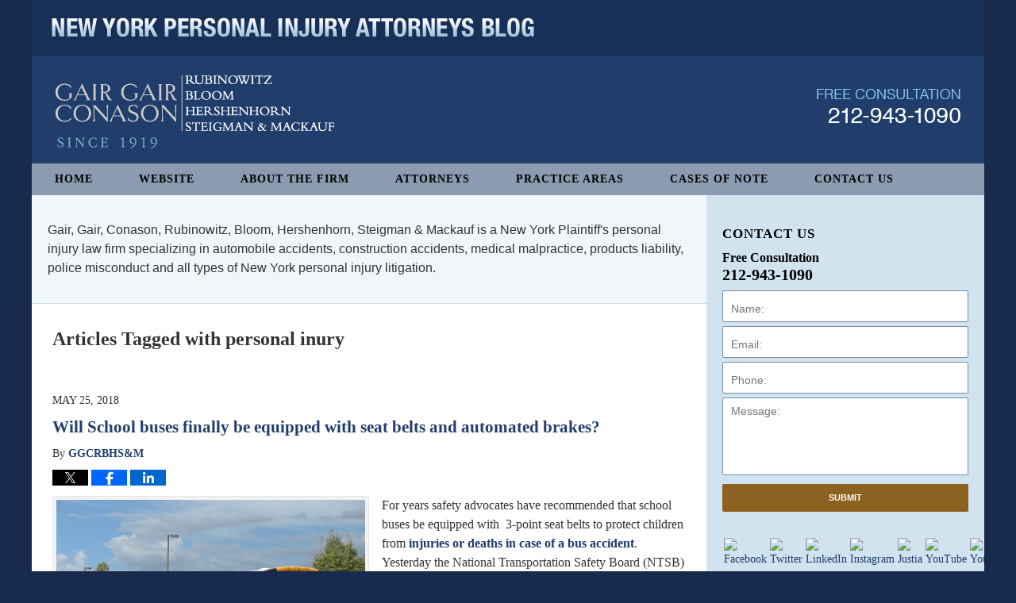

--- FILE ---
content_type: text/html; charset=UTF-8
request_url: https://www.newyorkpersonalinjuryattorneysblog.com/tag/personal-inury/
body_size: 15209
content:
<!DOCTYPE html>
<html class="no-js displaymode-full" itemscope itemtype="http://schema.org/Blog" lang="en-US">
	<head prefix="og: http://ogp.me/ns#" >
		<meta http-equiv="Content-Type" content="text/html; charset=utf-8" />
		<title>personal inury Tag Archives &#8212; New York Personal Injury Attorneys Blog</title>
		<meta name="viewport" content="width=device-width, initial-scale=1.0" />

		<link rel="stylesheet" type="text/css" media="all" href="https://www.newyorkpersonalinjuryattorneysblog.com/jresources/v/20251016041301/css/main.css" />


		<script type="text/javascript">
			document.documentElement.className = document.documentElement.className.replace(/\bno-js\b/,"js");
		</script>

		<meta name="referrer" content="origin" />
		<meta name="referrer" content="unsafe-url" />

		<meta name='robots' content='index, follow, max-image-preview:large, max-snippet:-1, max-video-preview:-1' />
	<style>img:is([sizes="auto" i], [sizes^="auto," i]) { contain-intrinsic-size: 3000px 1500px }</style>
	
	<!-- This site is optimized with the Yoast SEO plugin v25.7 - https://yoast.com/wordpress/plugins/seo/ -->
	<meta name="description" content="New York Personal Injury Attorneys Blog &#8212; personal inury Tag &#8212; New York Personal Injury Attorneys Blog" />
	<link rel="canonical" href="https://www.newyorkpersonalinjuryattorneysblog.com/tag/personal-inury/" />
	<meta name="twitter:card" content="summary_large_image" />
	<meta name="twitter:title" content="personal inury Tag Archives &#8212; New York Personal Injury Attorneys Blog" />
	<meta name="twitter:description" content="New York Personal Injury Attorneys Blog &#8212; personal inury Tag &#8212; New York Personal Injury Attorneys Blog" />
	<meta name="twitter:site" content="@InjuryAttysNY" />
	<!-- / Yoast SEO plugin. -->


<link rel='dns-prefetch' href='//stats.wp.com' />
<link rel='dns-prefetch' href='//v0.wordpress.com' />
<link rel="alternate" type="application/rss+xml" title="New York Personal Injury Attorneys Blog &raquo; Feed" href="https://www.newyorkpersonalinjuryattorneysblog.com/feed/" />
<link rel="alternate" type="application/rss+xml" title="New York Personal Injury Attorneys Blog &raquo; Comments Feed" href="https://www.newyorkpersonalinjuryattorneysblog.com/comments/feed/" />
<link rel="alternate" type="application/rss+xml" title="New York Personal Injury Attorneys Blog &raquo; personal inury Tag Feed" href="https://www.newyorkpersonalinjuryattorneysblog.com/tag/personal-inury/feed/" />
<script type="text/javascript">
/* <![CDATA[ */
window._wpemojiSettings = {"baseUrl":"https:\/\/s.w.org\/images\/core\/emoji\/16.0.1\/72x72\/","ext":".png","svgUrl":"https:\/\/s.w.org\/images\/core\/emoji\/16.0.1\/svg\/","svgExt":".svg","source":{"concatemoji":"https:\/\/www.newyorkpersonalinjuryattorneysblog.com\/wp-includes\/js\/wp-emoji-release.min.js?ver=7f08c3448240c80842b50f945023b5cf"}};
/*! This file is auto-generated */
!function(s,n){var o,i,e;function c(e){try{var t={supportTests:e,timestamp:(new Date).valueOf()};sessionStorage.setItem(o,JSON.stringify(t))}catch(e){}}function p(e,t,n){e.clearRect(0,0,e.canvas.width,e.canvas.height),e.fillText(t,0,0);var t=new Uint32Array(e.getImageData(0,0,e.canvas.width,e.canvas.height).data),a=(e.clearRect(0,0,e.canvas.width,e.canvas.height),e.fillText(n,0,0),new Uint32Array(e.getImageData(0,0,e.canvas.width,e.canvas.height).data));return t.every(function(e,t){return e===a[t]})}function u(e,t){e.clearRect(0,0,e.canvas.width,e.canvas.height),e.fillText(t,0,0);for(var n=e.getImageData(16,16,1,1),a=0;a<n.data.length;a++)if(0!==n.data[a])return!1;return!0}function f(e,t,n,a){switch(t){case"flag":return n(e,"\ud83c\udff3\ufe0f\u200d\u26a7\ufe0f","\ud83c\udff3\ufe0f\u200b\u26a7\ufe0f")?!1:!n(e,"\ud83c\udde8\ud83c\uddf6","\ud83c\udde8\u200b\ud83c\uddf6")&&!n(e,"\ud83c\udff4\udb40\udc67\udb40\udc62\udb40\udc65\udb40\udc6e\udb40\udc67\udb40\udc7f","\ud83c\udff4\u200b\udb40\udc67\u200b\udb40\udc62\u200b\udb40\udc65\u200b\udb40\udc6e\u200b\udb40\udc67\u200b\udb40\udc7f");case"emoji":return!a(e,"\ud83e\udedf")}return!1}function g(e,t,n,a){var r="undefined"!=typeof WorkerGlobalScope&&self instanceof WorkerGlobalScope?new OffscreenCanvas(300,150):s.createElement("canvas"),o=r.getContext("2d",{willReadFrequently:!0}),i=(o.textBaseline="top",o.font="600 32px Arial",{});return e.forEach(function(e){i[e]=t(o,e,n,a)}),i}function t(e){var t=s.createElement("script");t.src=e,t.defer=!0,s.head.appendChild(t)}"undefined"!=typeof Promise&&(o="wpEmojiSettingsSupports",i=["flag","emoji"],n.supports={everything:!0,everythingExceptFlag:!0},e=new Promise(function(e){s.addEventListener("DOMContentLoaded",e,{once:!0})}),new Promise(function(t){var n=function(){try{var e=JSON.parse(sessionStorage.getItem(o));if("object"==typeof e&&"number"==typeof e.timestamp&&(new Date).valueOf()<e.timestamp+604800&&"object"==typeof e.supportTests)return e.supportTests}catch(e){}return null}();if(!n){if("undefined"!=typeof Worker&&"undefined"!=typeof OffscreenCanvas&&"undefined"!=typeof URL&&URL.createObjectURL&&"undefined"!=typeof Blob)try{var e="postMessage("+g.toString()+"("+[JSON.stringify(i),f.toString(),p.toString(),u.toString()].join(",")+"));",a=new Blob([e],{type:"text/javascript"}),r=new Worker(URL.createObjectURL(a),{name:"wpTestEmojiSupports"});return void(r.onmessage=function(e){c(n=e.data),r.terminate(),t(n)})}catch(e){}c(n=g(i,f,p,u))}t(n)}).then(function(e){for(var t in e)n.supports[t]=e[t],n.supports.everything=n.supports.everything&&n.supports[t],"flag"!==t&&(n.supports.everythingExceptFlag=n.supports.everythingExceptFlag&&n.supports[t]);n.supports.everythingExceptFlag=n.supports.everythingExceptFlag&&!n.supports.flag,n.DOMReady=!1,n.readyCallback=function(){n.DOMReady=!0}}).then(function(){return e}).then(function(){var e;n.supports.everything||(n.readyCallback(),(e=n.source||{}).concatemoji?t(e.concatemoji):e.wpemoji&&e.twemoji&&(t(e.twemoji),t(e.wpemoji)))}))}((window,document),window._wpemojiSettings);
/* ]]> */
</script>
		
	<style id='wp-emoji-styles-inline-css' type='text/css'>

	img.wp-smiley, img.emoji {
		display: inline !important;
		border: none !important;
		box-shadow: none !important;
		height: 1em !important;
		width: 1em !important;
		margin: 0 0.07em !important;
		vertical-align: -0.1em !important;
		background: none !important;
		padding: 0 !important;
	}
</style>
<link rel='stylesheet' id='wp-block-library-css' href='https://www.newyorkpersonalinjuryattorneysblog.com/wp-includes/css/dist/block-library/style.min.css?ver=7f08c3448240c80842b50f945023b5cf' type='text/css' media='all' />
<style id='classic-theme-styles-inline-css' type='text/css'>
/*! This file is auto-generated */
.wp-block-button__link{color:#fff;background-color:#32373c;border-radius:9999px;box-shadow:none;text-decoration:none;padding:calc(.667em + 2px) calc(1.333em + 2px);font-size:1.125em}.wp-block-file__button{background:#32373c;color:#fff;text-decoration:none}
</style>
<style id='global-styles-inline-css' type='text/css'>
:root{--wp--preset--aspect-ratio--square: 1;--wp--preset--aspect-ratio--4-3: 4/3;--wp--preset--aspect-ratio--3-4: 3/4;--wp--preset--aspect-ratio--3-2: 3/2;--wp--preset--aspect-ratio--2-3: 2/3;--wp--preset--aspect-ratio--16-9: 16/9;--wp--preset--aspect-ratio--9-16: 9/16;--wp--preset--color--black: #000000;--wp--preset--color--cyan-bluish-gray: #abb8c3;--wp--preset--color--white: #ffffff;--wp--preset--color--pale-pink: #f78da7;--wp--preset--color--vivid-red: #cf2e2e;--wp--preset--color--luminous-vivid-orange: #ff6900;--wp--preset--color--luminous-vivid-amber: #fcb900;--wp--preset--color--light-green-cyan: #7bdcb5;--wp--preset--color--vivid-green-cyan: #00d084;--wp--preset--color--pale-cyan-blue: #8ed1fc;--wp--preset--color--vivid-cyan-blue: #0693e3;--wp--preset--color--vivid-purple: #9b51e0;--wp--preset--gradient--vivid-cyan-blue-to-vivid-purple: linear-gradient(135deg,rgba(6,147,227,1) 0%,rgb(155,81,224) 100%);--wp--preset--gradient--light-green-cyan-to-vivid-green-cyan: linear-gradient(135deg,rgb(122,220,180) 0%,rgb(0,208,130) 100%);--wp--preset--gradient--luminous-vivid-amber-to-luminous-vivid-orange: linear-gradient(135deg,rgba(252,185,0,1) 0%,rgba(255,105,0,1) 100%);--wp--preset--gradient--luminous-vivid-orange-to-vivid-red: linear-gradient(135deg,rgba(255,105,0,1) 0%,rgb(207,46,46) 100%);--wp--preset--gradient--very-light-gray-to-cyan-bluish-gray: linear-gradient(135deg,rgb(238,238,238) 0%,rgb(169,184,195) 100%);--wp--preset--gradient--cool-to-warm-spectrum: linear-gradient(135deg,rgb(74,234,220) 0%,rgb(151,120,209) 20%,rgb(207,42,186) 40%,rgb(238,44,130) 60%,rgb(251,105,98) 80%,rgb(254,248,76) 100%);--wp--preset--gradient--blush-light-purple: linear-gradient(135deg,rgb(255,206,236) 0%,rgb(152,150,240) 100%);--wp--preset--gradient--blush-bordeaux: linear-gradient(135deg,rgb(254,205,165) 0%,rgb(254,45,45) 50%,rgb(107,0,62) 100%);--wp--preset--gradient--luminous-dusk: linear-gradient(135deg,rgb(255,203,112) 0%,rgb(199,81,192) 50%,rgb(65,88,208) 100%);--wp--preset--gradient--pale-ocean: linear-gradient(135deg,rgb(255,245,203) 0%,rgb(182,227,212) 50%,rgb(51,167,181) 100%);--wp--preset--gradient--electric-grass: linear-gradient(135deg,rgb(202,248,128) 0%,rgb(113,206,126) 100%);--wp--preset--gradient--midnight: linear-gradient(135deg,rgb(2,3,129) 0%,rgb(40,116,252) 100%);--wp--preset--font-size--small: 13px;--wp--preset--font-size--medium: 20px;--wp--preset--font-size--large: 36px;--wp--preset--font-size--x-large: 42px;--wp--preset--spacing--20: 0.44rem;--wp--preset--spacing--30: 0.67rem;--wp--preset--spacing--40: 1rem;--wp--preset--spacing--50: 1.5rem;--wp--preset--spacing--60: 2.25rem;--wp--preset--spacing--70: 3.38rem;--wp--preset--spacing--80: 5.06rem;--wp--preset--shadow--natural: 6px 6px 9px rgba(0, 0, 0, 0.2);--wp--preset--shadow--deep: 12px 12px 50px rgba(0, 0, 0, 0.4);--wp--preset--shadow--sharp: 6px 6px 0px rgba(0, 0, 0, 0.2);--wp--preset--shadow--outlined: 6px 6px 0px -3px rgba(255, 255, 255, 1), 6px 6px rgba(0, 0, 0, 1);--wp--preset--shadow--crisp: 6px 6px 0px rgba(0, 0, 0, 1);}:where(.is-layout-flex){gap: 0.5em;}:where(.is-layout-grid){gap: 0.5em;}body .is-layout-flex{display: flex;}.is-layout-flex{flex-wrap: wrap;align-items: center;}.is-layout-flex > :is(*, div){margin: 0;}body .is-layout-grid{display: grid;}.is-layout-grid > :is(*, div){margin: 0;}:where(.wp-block-columns.is-layout-flex){gap: 2em;}:where(.wp-block-columns.is-layout-grid){gap: 2em;}:where(.wp-block-post-template.is-layout-flex){gap: 1.25em;}:where(.wp-block-post-template.is-layout-grid){gap: 1.25em;}.has-black-color{color: var(--wp--preset--color--black) !important;}.has-cyan-bluish-gray-color{color: var(--wp--preset--color--cyan-bluish-gray) !important;}.has-white-color{color: var(--wp--preset--color--white) !important;}.has-pale-pink-color{color: var(--wp--preset--color--pale-pink) !important;}.has-vivid-red-color{color: var(--wp--preset--color--vivid-red) !important;}.has-luminous-vivid-orange-color{color: var(--wp--preset--color--luminous-vivid-orange) !important;}.has-luminous-vivid-amber-color{color: var(--wp--preset--color--luminous-vivid-amber) !important;}.has-light-green-cyan-color{color: var(--wp--preset--color--light-green-cyan) !important;}.has-vivid-green-cyan-color{color: var(--wp--preset--color--vivid-green-cyan) !important;}.has-pale-cyan-blue-color{color: var(--wp--preset--color--pale-cyan-blue) !important;}.has-vivid-cyan-blue-color{color: var(--wp--preset--color--vivid-cyan-blue) !important;}.has-vivid-purple-color{color: var(--wp--preset--color--vivid-purple) !important;}.has-black-background-color{background-color: var(--wp--preset--color--black) !important;}.has-cyan-bluish-gray-background-color{background-color: var(--wp--preset--color--cyan-bluish-gray) !important;}.has-white-background-color{background-color: var(--wp--preset--color--white) !important;}.has-pale-pink-background-color{background-color: var(--wp--preset--color--pale-pink) !important;}.has-vivid-red-background-color{background-color: var(--wp--preset--color--vivid-red) !important;}.has-luminous-vivid-orange-background-color{background-color: var(--wp--preset--color--luminous-vivid-orange) !important;}.has-luminous-vivid-amber-background-color{background-color: var(--wp--preset--color--luminous-vivid-amber) !important;}.has-light-green-cyan-background-color{background-color: var(--wp--preset--color--light-green-cyan) !important;}.has-vivid-green-cyan-background-color{background-color: var(--wp--preset--color--vivid-green-cyan) !important;}.has-pale-cyan-blue-background-color{background-color: var(--wp--preset--color--pale-cyan-blue) !important;}.has-vivid-cyan-blue-background-color{background-color: var(--wp--preset--color--vivid-cyan-blue) !important;}.has-vivid-purple-background-color{background-color: var(--wp--preset--color--vivid-purple) !important;}.has-black-border-color{border-color: var(--wp--preset--color--black) !important;}.has-cyan-bluish-gray-border-color{border-color: var(--wp--preset--color--cyan-bluish-gray) !important;}.has-white-border-color{border-color: var(--wp--preset--color--white) !important;}.has-pale-pink-border-color{border-color: var(--wp--preset--color--pale-pink) !important;}.has-vivid-red-border-color{border-color: var(--wp--preset--color--vivid-red) !important;}.has-luminous-vivid-orange-border-color{border-color: var(--wp--preset--color--luminous-vivid-orange) !important;}.has-luminous-vivid-amber-border-color{border-color: var(--wp--preset--color--luminous-vivid-amber) !important;}.has-light-green-cyan-border-color{border-color: var(--wp--preset--color--light-green-cyan) !important;}.has-vivid-green-cyan-border-color{border-color: var(--wp--preset--color--vivid-green-cyan) !important;}.has-pale-cyan-blue-border-color{border-color: var(--wp--preset--color--pale-cyan-blue) !important;}.has-vivid-cyan-blue-border-color{border-color: var(--wp--preset--color--vivid-cyan-blue) !important;}.has-vivid-purple-border-color{border-color: var(--wp--preset--color--vivid-purple) !important;}.has-vivid-cyan-blue-to-vivid-purple-gradient-background{background: var(--wp--preset--gradient--vivid-cyan-blue-to-vivid-purple) !important;}.has-light-green-cyan-to-vivid-green-cyan-gradient-background{background: var(--wp--preset--gradient--light-green-cyan-to-vivid-green-cyan) !important;}.has-luminous-vivid-amber-to-luminous-vivid-orange-gradient-background{background: var(--wp--preset--gradient--luminous-vivid-amber-to-luminous-vivid-orange) !important;}.has-luminous-vivid-orange-to-vivid-red-gradient-background{background: var(--wp--preset--gradient--luminous-vivid-orange-to-vivid-red) !important;}.has-very-light-gray-to-cyan-bluish-gray-gradient-background{background: var(--wp--preset--gradient--very-light-gray-to-cyan-bluish-gray) !important;}.has-cool-to-warm-spectrum-gradient-background{background: var(--wp--preset--gradient--cool-to-warm-spectrum) !important;}.has-blush-light-purple-gradient-background{background: var(--wp--preset--gradient--blush-light-purple) !important;}.has-blush-bordeaux-gradient-background{background: var(--wp--preset--gradient--blush-bordeaux) !important;}.has-luminous-dusk-gradient-background{background: var(--wp--preset--gradient--luminous-dusk) !important;}.has-pale-ocean-gradient-background{background: var(--wp--preset--gradient--pale-ocean) !important;}.has-electric-grass-gradient-background{background: var(--wp--preset--gradient--electric-grass) !important;}.has-midnight-gradient-background{background: var(--wp--preset--gradient--midnight) !important;}.has-small-font-size{font-size: var(--wp--preset--font-size--small) !important;}.has-medium-font-size{font-size: var(--wp--preset--font-size--medium) !important;}.has-large-font-size{font-size: var(--wp--preset--font-size--large) !important;}.has-x-large-font-size{font-size: var(--wp--preset--font-size--x-large) !important;}
:where(.wp-block-post-template.is-layout-flex){gap: 1.25em;}:where(.wp-block-post-template.is-layout-grid){gap: 1.25em;}
:where(.wp-block-columns.is-layout-flex){gap: 2em;}:where(.wp-block-columns.is-layout-grid){gap: 2em;}
:root :where(.wp-block-pullquote){font-size: 1.5em;line-height: 1.6;}
</style>
<link rel='stylesheet' id='wp-paginate-css' href='https://www.newyorkpersonalinjuryattorneysblog.com/wp-content/plugins/wp-paginate/css/wp-paginate.css?ver=2.2.4' type='text/css' media='screen' />
<script type="text/javascript" src="https://www.newyorkpersonalinjuryattorneysblog.com/wp-includes/js/jquery/jquery.min.js?ver=3.7.1" id="jquery-core-js"></script>
<script type="text/javascript" src="https://www.newyorkpersonalinjuryattorneysblog.com/wp-includes/js/jquery/jquery-migrate.min.js?ver=3.4.1" id="jquery-migrate-js"></script>
<link rel="https://api.w.org/" href="https://www.newyorkpersonalinjuryattorneysblog.com/wp-json/" /><link rel="alternate" title="JSON" type="application/json" href="https://www.newyorkpersonalinjuryattorneysblog.com/wp-json/wp/v2/tags/447" /><link rel="EditURI" type="application/rsd+xml" title="RSD" href="https://www.newyorkpersonalinjuryattorneysblog.com/xmlrpc.php?rsd" />

	<style>img#wpstats{display:none}</style>
		<link rel="amphtml" href="https://www.newyorkpersonalinjuryattorneysblog.com/amp/tag/personal-inury/" />
		<!-- Willow Authorship Tags -->
<link href="https://www.gairgair.com/" rel="publisher" />

<!-- End Willow Authorship Tags -->		<!-- Willow Opengraph and Twitter Cards -->
<meta property="og:url" content="https://www.newyorkpersonalinjuryattorneysblog.com/tag/personal-inury/" />
<meta property="og:title" content="personal inury" />
<meta property="og:description" content="Posts tagged with &quot;personal inury&quot;" />
<meta property="og:type" content="blog" />
<meta property="og:image" content="https://www.newyorkpersonalinjuryattorneysblog.com/files/2019/02/social-image-logo-og.png" />
<meta property="og:image:width" content="1200" />
<meta property="og:image:height" content="1200" />
<meta property="og:image:url" content="https://www.newyorkpersonalinjuryattorneysblog.com/files/2019/02/social-image-logo-og.png" />
<meta property="og:image:secure_url" content="https://www.newyorkpersonalinjuryattorneysblog.com/files/2019/02/social-image-logo-og.png" />
<meta property="og:site_name" content="New York Personal Injury Attorneys Blog" />

<!-- End Willow Opengraph and Twitter Cards -->

				<link rel="shortcut icon" type="image/x-icon" href="https://www.newyorkpersonalinjuryattorneysblog.com/jresources/v/20251016041301/icons/favicon.ico"  />
<!-- Google Analytics Metadata -->
<script> window.jmetadata = window.jmetadata || { site: { id: '612', installation: 'lawblogger', name: 'newyorkpersonalinjuryattorneysblog-com',  willow: '1', domain: 'newyorkpersonalinjuryattorneysblog.com', key: 'Li0tLSAuLi0gLi4uIC0gLi4gLi1uZXd5b3JrcGVyc29uYWxpbmp1cnlhdHRvcm5leXNibG9nLmNvbQ==' }, analytics: { ga4: [ { measurementId: 'G-2Y696ZYEVD' } ] } } </script>
<!-- End of Google Analytics Metadata -->

<!-- Google Tag Manager -->
<script>(function(w,d,s,l,i){w[l]=w[l]||[];w[l].push({'gtm.start': new Date().getTime(),event:'gtm.js'});var f=d.getElementsByTagName(s)[0], j=d.createElement(s),dl=l!='dataLayer'?'&l='+l:'';j.async=true;j.src= 'https://www.googletagmanager.com/gtm.js?id='+i+dl;f.parentNode.insertBefore(j,f); })(window,document,'script','dataLayer','GTM-PHFNLNH');</script>
<!-- End Google Tag Manager -->


	<script async defer src="https://justatic.com/e/widgets/js/justia.js"></script>

	</head>
	<body class="willow willow-responsive archive tag tag-personal-inury tag-447 wp-theme-Willow-Responsive">
	<div id="top-numbers-v2" class="tnv2-sticky"> <ul> <li>Free Consultation: <strong>212-943-1090</strong> <a class="tnv2-button" rel="nofollow" href="tel:212-943-1090" data-gtm-location="Sticky Header" data-gtm-value="212-943-1090" data-gtm-action="Contact" data-gtm-category="Phones" data-gtm-device="Mobile" data-gtm-event="phone_contact" data-gtm-label="Call" data-gtm-target="Button" data-gtm-type="click">Tap Here To Call Us</a> </li> </ul> </div>

<div id="fb-root"></div>

		<div class="container">
			<div class="cwrap">

			<!-- HEADER -->
			<header id="header" role="banner">
							<div class="above_header_widgets_all"><div id="text-5" class="widget above-header-widgets above-header-widgets-allpage widget_text"><strong class="widget-title above-header-widgets-title above-header-widgets-allpage-title"> </strong><div class="content widget-content above-header-widgets-content above-header-widgets-allpage-content">			<div class="textwidget"><div class="imgwrap">
<div id="img3">
<div class="blogname-wrapper">
<a href="/" class="main-blogname">
<strong class="inner-blogname">New York Personal Injury Attorneys Blog</strong>
</a>
</div>
</div>
</div></div>
		</div></div></div>
							<div id="head" class="header-tag-group">

					<div id="logo">
						<a href="https://www.newyorkpersonalinjuryattorneysblog.com/">							<img src="https://www.newyorkpersonalinjuryattorneysblog.com/jresources/v/20251016041301/images/logo.png" id="mainlogo" alt="Gair, Gair, Conason, Rubinowitz, Bloom, Hershenhorn, Steigman & Mackauf" />
							New York Personal Injury Attorneys Blog</a>
					</div>
										<div id="tagline"><a  href="https://www.gairgair.com/" class="tagline-link tagline-text">Published By Gair, Gair, Conason, Rubinowitz, Bloom, Hershenhorn, Steigman & Mackauf</a></div>
									</div><!--/#head-->
				<nav id="main-nav" role="navigation">
					<span class="visuallyhidden">Navigation</span>
					<div id="topnav" class="topnav nav-custom"><ul id="tnav-toplevel" class="menu"><li id="menu-item-8" class="priority_1 menu-item menu-item-type-custom menu-item-object-custom menu-item-home menu-item-8"><a href="https://www.newyorkpersonalinjuryattorneysblog.com/">Home</a></li>
<li id="menu-item-9" class="priority_2 menu-item menu-item-type-custom menu-item-object-custom menu-item-9"><a href="https://www.gairgair.com/">Website</a></li>
<li id="menu-item-21" class="priority_5 menu-item menu-item-type-custom menu-item-object-custom menu-item-21"><a href="https://www.gairgair.com/about-the-firm.html">About The Firm</a></li>
<li id="menu-item-22" class="priority_4 menu-item menu-item-type-custom menu-item-object-custom menu-item-22"><a href="https://www.gairgair.com/attorneys.html">Attorneys</a></li>
<li id="menu-item-10" class="priority_3 menu-item menu-item-type-custom menu-item-object-custom menu-item-10"><a href="https://www.gairgair.com/lawyer-attorney-1342609.html">Practice Areas</a></li>
<li id="menu-item-3161" class="priority_3 menu-item menu-item-type-custom menu-item-object-custom menu-item-3161"><a href="https://www.gairgair.com/cases-of-note.html">Cases of Note</a></li>
<li id="menu-item-11" class="priority_1 menu-item menu-item-type-custom menu-item-object-custom menu-item-11"><a href="https://www.gairgair.com/lawyer-attorney-1342615.html">Contact Us</a></li>
</ul></div>				</nav>
							</header>

			            

            <!-- MAIN -->
            <div id="main">
	                            <div class="mwrap">
                	
                	
	                <section class="content">
	                	<div id="custom-top-content-container"><div class="widget" id="preface"><div class="content widget-content">Gair, Gair, Conason, Rubinowitz, Bloom, Hershenhorn, Steigman &amp; Mackauf is a New York Plaintiff's personal injury law firm specializing in automobile accidents, construction accidents, medical malpractice, products liability, police misconduct and all types of New York personal injury litigation.</div></div></div>	                	<div class="bodytext">
		                	
		<section class="archive_page_heading tag_page_heading">
			<header>
				<h1 class="archive-title">
					<span class="tag-heading-label">Articles Tagged with</span> <span class="tag_name">personal inury</span>				</h1>

							</header>
		</section>

		

<article id="post-12513" class="entry post-12513 post type-post status-publish format-standard hentry category-bus-accidents category-personal-injury category-wrongful-death tag-bus-accident tag-personal-inury tag-wrongful-death" itemprop="blogPost" itemtype="http://schema.org/BlogPosting" itemscope>
	<link itemprop="mainEntityOfPage" href="https://www.newyorkpersonalinjuryattorneysblog.com/will-school-buses-finally-be-equipped-with-seat-belts-and-automated-brakes/" />
	<div class="inner-wrapper">
		<header>

			
			
						<div id="default-featured-image-12513-post-id-12513" itemprop="image" itemtype="http://schema.org/ImageObject" itemscope>
	<link itemprop="url" href="https://www.newyorkpersonalinjuryattorneysblog.com/files/2019/02/social-image-logo-og.png" />
	<meta itemprop="width" content="1200" />
	<meta itemprop="height" content="1200" />
	<meta itemprop="representativeOfPage" content="http://schema.org/False" />
</div>
			<div class="published-date"><span class="published-date-label">Published on:</span> <time datetime="2018-05-25T11:23:05-04:00" class="post-date published" itemprop="datePublished" pubdate>May 25, 2018</time></div>
			
			
            <h2 class="entry-title" itemprop="name">                <a href="https://www.newyorkpersonalinjuryattorneysblog.com/will-school-buses-finally-be-equipped-with-seat-belts-and-automated-brakes/" itemprop="url" title="Permalink to Will School buses finally be equipped with seat belts and automated brakes?" rel="bookmark">Will School buses finally be equipped with seat belts and automated brakes?</a>
            </h2>
                <meta itemprop="headline" content="Will School buses finally be equipped with seat belts and automated brakes?" />
			
			
			<div class="author vcard">By <span itemprop="author" itemtype="http://schema.org/Organization" itemscope><a href="https://www.gairgair.com/" class="url fn author-gairgair-1 author-1991 post-author-link" rel="author" target="_self" itemprop="url"><span itemprop="name">GGCRBHS&amp;M</span></a><meta itemprop="sameAs" content="https://twitter.com/InjuryAttysNY" /><meta itemprop="sameAs" content="https://www.facebook.com/New.York.Injury.Lawyer" /><meta itemprop="sameAs" content="http://lawyers.justia.com/firm/gair-gair-conason-steigman-mackauf-bloom-rubinowitz-19156" /></span></div>
			
			<div class="sharelinks sharelinks-12513 sharelinks-horizontal" id="sharelinks-12513">
	<a href="https://twitter.com/intent/tweet?url=https%3A%2F%2Fwp.me%2Fp67u4n-3fP&amp;text=Will+School+buses+finally+be+equipped+with+seat+belts+and+automated+brakes%3F&amp;related=InjuryAttysNY%3APost+Author" target="_blank"  onclick="javascript:window.open(this.href, '', 'menubar=no,toolbar=no,resizable=yes,scrollbars=yes,height=600,width=600');return false;"><img src="https://www.newyorkpersonalinjuryattorneysblog.com/wp-content/themes/Willow-Responsive/images/share/twitter.gif" alt="Tweet this Post" /></a>
	<a href="https://www.facebook.com/sharer/sharer.php?u=https%3A%2F%2Fwww.newyorkpersonalinjuryattorneysblog.com%2Fwill-school-buses-finally-be-equipped-with-seat-belts-and-automated-brakes%2F" target="_blank"  onclick="javascript:window.open(this.href, '', 'menubar=no,toolbar=no,resizable=yes,scrollbars=yes,height=600,width=600');return false;"><img src="https://www.newyorkpersonalinjuryattorneysblog.com/wp-content/themes/Willow-Responsive/images/share/fb.gif" alt="Share on Facebook" /></a>
	<a href="http://www.linkedin.com/shareArticle?mini=true&amp;url=https%3A%2F%2Fwww.newyorkpersonalinjuryattorneysblog.com%2Fwill-school-buses-finally-be-equipped-with-seat-belts-and-automated-brakes%2F&amp;title=Will+School+buses+finally+be+equipped+with+seat+belts+and+automated+brakes%3F&amp;source=New+York+Personal+Injury+Attorneys+Blog" target="_blank"  onclick="javascript:window.open(this.href, '', 'menubar=no,toolbar=no,resizable=yes,scrollbars=yes,height=600,width=600');return false;"><img src="https://www.newyorkpersonalinjuryattorneysblog.com/wp-content/themes/Willow-Responsive/images/share/linkedin.gif" alt="Share on LinkedIn" /></a>
</div>					</header>
		<div class="content" itemprop="articleBody">
									<div class="entry-content">
								<p><a href="https://www.newyorkpersonalinjuryattorneysblog.com/files/2018/05/School-bus.jpg"><img fetchpriority="high" decoding="async" class="wp-image-12515 alignleft" src="https://www.newyorkpersonalinjuryattorneysblog.com/files/2018/05/School-bus.jpg" alt="School bus" width="672" height="504" srcset="https://www.newyorkpersonalinjuryattorneysblog.com/files/2018/05/School-bus.jpg 2816w, https://www.newyorkpersonalinjuryattorneysblog.com/files/2018/05/School-bus-300x225.jpg 300w, https://www.newyorkpersonalinjuryattorneysblog.com/files/2018/05/School-bus-768x576.jpg 768w, https://www.newyorkpersonalinjuryattorneysblog.com/files/2018/05/School-bus-1024x768.jpg 1024w, https://www.newyorkpersonalinjuryattorneysblog.com/files/2018/05/School-bus-1000x750.jpg 1000w, https://www.newyorkpersonalinjuryattorneysblog.com/files/2018/05/School-bus-160x120.jpg 160w" sizes="(max-width: 672px) 100vw, 672px" /></a>For years safety advocates have recommended that school buses be equipped with  3-point seat belts to protect children from <a href="https://www.gairgair.com/new-york-bus-accident-lawyer.html">injuries or deaths in case of a bus accident</a>. Yesterday the National Transportation Safety Board (NTSB) joined in by recommending for the first time that all US School buses be equipped with lap and shoulder belts.</p>
<p>Based on previous studies, The NTSB also recommended  that the National Highway Traffic Safety Administration mandate automatic emergency braking systems for all American school buses.</p>
<p>States such as New York, New Jersey, Florida and Louisiana that already have buses equipped with lap belts should also upgrade to lap and shoulder belts.</p>
<div class="read_more_link"><a href="https://www.newyorkpersonalinjuryattorneysblog.com/will-school-buses-finally-be-equipped-with-seat-belts-and-automated-brakes/"  title="Continue Reading Will School buses finally be equipped with seat belts and automated brakes?" class="more-link">Continue reading →</a></div>
							</div>
					</div>
		<footer>
							<div class="author vcard">By <span itemprop="author" itemtype="http://schema.org/Organization" itemscope><a href="https://www.gairgair.com/" class="url fn author-gairgair-1 author-1991 post-author-link" rel="author" target="_self" itemprop="url"><span itemprop="name">GGCRBHS&amp;M</span></a><meta itemprop="sameAs" content="https://twitter.com/InjuryAttysNY" /><meta itemprop="sameAs" content="https://www.facebook.com/New.York.Injury.Lawyer" /><meta itemprop="sameAs" content="http://lawyers.justia.com/firm/gair-gair-conason-steigman-mackauf-bloom-rubinowitz-19156" /></span></div>						<div itemprop="publisher" itemtype="http://schema.org/Organization" itemscope>
				<meta itemprop="name" content="Gair, Gair, Conason, Rubinowitz, Bloom, Hershenhorn, Steigman & Mackauf" />
				
<div itemprop="logo" itemtype="http://schema.org/ImageObject" itemscope>
	<link itemprop="url" href="https://www.newyorkpersonalinjuryattorneysblog.com/files/2016/06/gairgairfirmlogo.png" />
	<meta itemprop="height" content="60" />
	<meta itemprop="width" content="60" />
	<meta itemprop="representativeOfPage" content="http://schema.org/True" />
</div>
			</div>

			<div class="category-list"><span class="category-list-label">Posted in:</span> <span class="category-list-items"><a href="https://www.newyorkpersonalinjuryattorneysblog.com/category/bus-accidents/" title="View all posts in Bus Accidents" class="category-bus-accidents term-395 post-category-link">Bus Accidents</a>, <a href="https://www.newyorkpersonalinjuryattorneysblog.com/category/personal-injury/" title="View all posts in Personal Injury" class="category-personal-injury term-5 post-category-link">Personal Injury</a> and <a href="https://www.newyorkpersonalinjuryattorneysblog.com/category/wrongful-death/" title="View all posts in Wrongful Death" class="category-wrongful-death term-15 post-category-link">Wrongful Death</a></span></div><div class="tag-list"><span class="tag-list-label">Tagged:</span> <span class="tag-list-items"><a href="https://www.newyorkpersonalinjuryattorneysblog.com/tag/bus-accident/" title="View all posts tagged with bus accident" class="tag-bus-accident term-216 post-tag-link">bus accident</a>, <a href="https://www.newyorkpersonalinjuryattorneysblog.com/tag/personal-inury/" title="View all posts tagged with personal inury" class="tag-personal-inury term-447 post-tag-link">personal inury</a> and <a href="https://www.newyorkpersonalinjuryattorneysblog.com/tag/wrongful-death/" title="View all posts tagged with wrongful death" class="tag-wrongful-death term-45 post-tag-link">wrongful death</a></span></div>			
			<div class="published-date"><span class="published-date-label">Published on:</span> <time datetime="2018-05-25T11:23:05-04:00" class="post-date published" itemprop="datePublished" pubdate>May 25, 2018</time></div>			<div class="visuallyhidden">Updated:
				<time datetime="2018-05-25T11:23:05-04:00" class="updated" itemprop="dateModified">May 25, 2018 11:23 am</time>
			</div>

			
			
			
			
		</footer>

	</div>
</article>


<article id="post-12429" class="entry post-12429 post type-post status-publish format-standard hentry category-personal-injury category-product-liability category-uncategorized category-wrongful-death tag-dangerous-products tag-personal-inury tag-product-liability-2 tag-wrongful-death" itemprop="blogPost" itemtype="http://schema.org/BlogPosting" itemscope>
	<link itemprop="mainEntityOfPage" href="https://www.newyorkpersonalinjuryattorneysblog.com/risks-of-carbon-monoxide-poisoning-for-key-less-vehicles-owners/" />
	<div class="inner-wrapper">
		<header>

			
			
						<div id="default-featured-image-12429-post-id-12429" itemprop="image" itemtype="http://schema.org/ImageObject" itemscope>
	<link itemprop="url" href="https://www.newyorkpersonalinjuryattorneysblog.com/files/2019/02/social-image-logo-og.png" />
	<meta itemprop="width" content="1200" />
	<meta itemprop="height" content="1200" />
	<meta itemprop="representativeOfPage" content="http://schema.org/False" />
</div>
			<div class="published-date"><span class="published-date-label">Published on:</span> <time datetime="2018-05-15T09:20:48-04:00" class="post-date published" itemprop="datePublished" pubdate>May 15, 2018</time></div>
			
			
            <h2 class="entry-title" itemprop="name">                <a href="https://www.newyorkpersonalinjuryattorneysblog.com/risks-of-carbon-monoxide-poisoning-for-key-less-vehicles-owners/" itemprop="url" title="Permalink to Risks of Carbon Monoxide Poisoning for Key-less Vehicles Owners" rel="bookmark">Risks of Carbon Monoxide Poisoning for Key-less Vehicles Owners</a>
            </h2>
                <meta itemprop="headline" content="Risks of Carbon Monoxide Poisoning for Key-less Vehicles Owners" />
			
			
			<div class="author vcard">By <span itemprop="author" itemtype="http://schema.org/Organization" itemscope><a href="https://www.gairgair.com/" class="url fn author-gairgair-1 author-1991 post-author-link" rel="author" target="_self" itemprop="url"><span itemprop="name">GGCRBHS&amp;M</span></a><meta itemprop="sameAs" content="https://twitter.com/InjuryAttysNY" /><meta itemprop="sameAs" content="https://www.facebook.com/New.York.Injury.Lawyer" /><meta itemprop="sameAs" content="http://lawyers.justia.com/firm/gair-gair-conason-steigman-mackauf-bloom-rubinowitz-19156" /></span></div>
			
			<div class="sharelinks sharelinks-12429 sharelinks-horizontal" id="sharelinks-12429">
	<a href="https://twitter.com/intent/tweet?url=https%3A%2F%2Fwp.me%2Fp67u4n-3et&amp;text=Risks+of+Carbon+Monoxide+Poisoning+for+Key-less+Vehicles+Owners&amp;related=InjuryAttysNY%3APost+Author" target="_blank"  onclick="javascript:window.open(this.href, '', 'menubar=no,toolbar=no,resizable=yes,scrollbars=yes,height=600,width=600');return false;"><img src="https://www.newyorkpersonalinjuryattorneysblog.com/wp-content/themes/Willow-Responsive/images/share/twitter.gif" alt="Tweet this Post" /></a>
	<a href="https://www.facebook.com/sharer/sharer.php?u=https%3A%2F%2Fwww.newyorkpersonalinjuryattorneysblog.com%2Frisks-of-carbon-monoxide-poisoning-for-key-less-vehicles-owners%2F" target="_blank"  onclick="javascript:window.open(this.href, '', 'menubar=no,toolbar=no,resizable=yes,scrollbars=yes,height=600,width=600');return false;"><img src="https://www.newyorkpersonalinjuryattorneysblog.com/wp-content/themes/Willow-Responsive/images/share/fb.gif" alt="Share on Facebook" /></a>
	<a href="http://www.linkedin.com/shareArticle?mini=true&amp;url=https%3A%2F%2Fwww.newyorkpersonalinjuryattorneysblog.com%2Frisks-of-carbon-monoxide-poisoning-for-key-less-vehicles-owners%2F&amp;title=Risks+of+Carbon+Monoxide+Poisoning+for+Key-less+Vehicles+Owners&amp;source=New+York+Personal+Injury+Attorneys+Blog" target="_blank"  onclick="javascript:window.open(this.href, '', 'menubar=no,toolbar=no,resizable=yes,scrollbars=yes,height=600,width=600');return false;"><img src="https://www.newyorkpersonalinjuryattorneysblog.com/wp-content/themes/Willow-Responsive/images/share/linkedin.gif" alt="Share on LinkedIn" /></a>
</div>					</header>
		<div class="content" itemprop="articleBody">
									<div class="entry-content">
								<p><a href="https://www.newyorkpersonalinjuryattorneysblog.com/files/2018/05/keyless-car.jpg"><img decoding="async" class="size-full wp-image-12432 alignleft" src="https://www.newyorkpersonalinjuryattorneysblog.com/files/2018/05/keyless-car.jpg" alt="keyless car" width="276" height="183" srcset="https://www.newyorkpersonalinjuryattorneysblog.com/files/2018/05/keyless-car.jpg 276w, https://www.newyorkpersonalinjuryattorneysblog.com/files/2018/05/keyless-car-181x120.jpg 181w" sizes="(max-width: 276px) 100vw, 276px" /></a>Multiple owners of key-less cars have been<a href="https://www.gairgair.com/product-liability-defective-products.html"> dying of Carbon Monoxide Poisoning after mistakenly thinking that their car had stopped running</a>. In most scenarios the car owner parks the vehicle in the house garage and takes the wireless key fob thinking that the car has shut down while it hasn&#8217;t. Overnight the garage and the house fills with odorless carbon monoxide gas, leaving the owner and other potential house residents dead or severely injured.</p>
<p>There are no exact records of how many people have died or how many people were left with serious injuries such as brain damage after inadvertently leaving their car running but 24 deaths nationwide were reported to the National Highway Traffic Safety Administration since 2006 when the first known case occurred. 70 year old Jeanette Colter, a Florida resident who  left her Toyota Avalon running in the garage ended up collapsing and dying between her kitchen and her living room. Her 89 year old husband died in the bedroom.</p>
<p>In 2009 after several other similar accidents were reported, the Society of Automotive Engineers formed a panel to develop recommended practices to address key-less ignition hazards. In 2011, the group recommended an externally audible or visual alert or automatic shut off of the engine if all doors are closed and the key fob is not present. That same year the NHTSA proposed a new rule with similar recommendations.</p>
<div class="read_more_link"><a href="https://www.newyorkpersonalinjuryattorneysblog.com/risks-of-carbon-monoxide-poisoning-for-key-less-vehicles-owners/"  title="Continue Reading Risks of Carbon Monoxide Poisoning for Key-less Vehicles Owners" class="more-link">Continue reading →</a></div>
							</div>
					</div>
		<footer>
							<div class="author vcard">By <span itemprop="author" itemtype="http://schema.org/Organization" itemscope><a href="https://www.gairgair.com/" class="url fn author-gairgair-1 author-1991 post-author-link" rel="author" target="_self" itemprop="url"><span itemprop="name">GGCRBHS&amp;M</span></a><meta itemprop="sameAs" content="https://twitter.com/InjuryAttysNY" /><meta itemprop="sameAs" content="https://www.facebook.com/New.York.Injury.Lawyer" /><meta itemprop="sameAs" content="http://lawyers.justia.com/firm/gair-gair-conason-steigman-mackauf-bloom-rubinowitz-19156" /></span></div>						<div itemprop="publisher" itemtype="http://schema.org/Organization" itemscope>
				<meta itemprop="name" content="Gair, Gair, Conason, Rubinowitz, Bloom, Hershenhorn, Steigman & Mackauf" />
				
<div itemprop="logo" itemtype="http://schema.org/ImageObject" itemscope>
	<link itemprop="url" href="https://www.newyorkpersonalinjuryattorneysblog.com/files/2016/06/gairgairfirmlogo.png" />
	<meta itemprop="height" content="60" />
	<meta itemprop="width" content="60" />
	<meta itemprop="representativeOfPage" content="http://schema.org/True" />
</div>
			</div>

			<div class="category-list"><span class="category-list-label">Posted in:</span> <span class="category-list-items"><a href="https://www.newyorkpersonalinjuryattorneysblog.com/category/personal-injury/" title="View all posts in Personal Injury" class="category-personal-injury term-5 post-category-link">Personal Injury</a>, <a href="https://www.newyorkpersonalinjuryattorneysblog.com/category/product-liability/" title="View all posts in Product Liability" class="category-product-liability term-10 post-category-link">Product Liability</a>, <a href="https://www.newyorkpersonalinjuryattorneysblog.com/category/uncategorized/" title="View all posts in Uncategorized" class="category-uncategorized term-1 post-category-link">Uncategorized</a> and <a href="https://www.newyorkpersonalinjuryattorneysblog.com/category/wrongful-death/" title="View all posts in Wrongful Death" class="category-wrongful-death term-15 post-category-link">Wrongful Death</a></span></div><div class="tag-list"><span class="tag-list-label">Tagged:</span> <span class="tag-list-items"><a href="https://www.newyorkpersonalinjuryattorneysblog.com/tag/dangerous-products/" title="View all posts tagged with dangerous products" class="tag-dangerous-products term-437 post-tag-link">dangerous products</a>, <a href="https://www.newyorkpersonalinjuryattorneysblog.com/tag/personal-inury/" title="View all posts tagged with personal inury" class="tag-personal-inury term-447 post-tag-link">personal inury</a>, <a href="https://www.newyorkpersonalinjuryattorneysblog.com/tag/product-liability-2/" title="View all posts tagged with product liability" class="tag-product-liability-2 term-59 post-tag-link">product liability</a> and <a href="https://www.newyorkpersonalinjuryattorneysblog.com/tag/wrongful-death/" title="View all posts tagged with wrongful death" class="tag-wrongful-death term-45 post-tag-link">wrongful death</a></span></div>			
			<div class="published-date"><span class="published-date-label">Published on:</span> <time datetime="2018-05-15T09:20:48-04:00" class="post-date published" itemprop="datePublished" pubdate>May 15, 2018</time></div>			<div class="visuallyhidden">Updated:
				<time datetime="2018-05-15T09:20:48-04:00" class="updated" itemprop="dateModified">May 15, 2018 9:20 am</time>
			</div>

			
			
			
			
		</footer>

	</div>
</article>


<article id="post-11312" class="entry post-11312 post type-post status-publish format-standard hentry category-personal-injury tag-personal-inury" itemprop="blogPost" itemtype="http://schema.org/BlogPosting" itemscope>
	<link itemprop="mainEntityOfPage" href="https://www.newyorkpersonalinjuryattorneysblog.com/deadline-set-december-1st-electronic-reporting-injuries-illnesses-osha/" />
	<div class="inner-wrapper">
		<header>

			
			
						<div id="default-featured-image-11312-post-id-11312" itemprop="image" itemtype="http://schema.org/ImageObject" itemscope>
	<link itemprop="url" href="https://www.newyorkpersonalinjuryattorneysblog.com/files/2019/02/social-image-logo-og.png" />
	<meta itemprop="width" content="1200" />
	<meta itemprop="height" content="1200" />
	<meta itemprop="representativeOfPage" content="http://schema.org/False" />
</div>
			<div class="published-date"><span class="published-date-label">Published on:</span> <time datetime="2017-11-08T16:38:12-05:00" class="post-date published" itemprop="datePublished" pubdate>November 8, 2017</time></div>
			
			
            <h2 class="entry-title" itemprop="name">                <a href="https://www.newyorkpersonalinjuryattorneysblog.com/deadline-set-december-1st-electronic-reporting-injuries-illnesses-osha/" itemprop="url" title="Permalink to Deadline set to December 1st for Electronic reporting of injuries and illnesses to OSHA" rel="bookmark">Deadline set to December 1st for Electronic reporting of injuries and illnesses to OSHA</a>
            </h2>
                <meta itemprop="headline" content="Deadline set to December 1st for Electronic reporting of injuries and illnesses to OSHA" />
			
			
			<div class="author vcard">By <span itemprop="author" itemtype="http://schema.org/Organization" itemscope><a href="https://www.gairgair.com/" class="url fn author-gairgair-1 author-1991 post-author-link" rel="author" target="_self" itemprop="url"><span itemprop="name">GGCRBHS&amp;M</span></a><meta itemprop="sameAs" content="https://twitter.com/InjuryAttysNY" /><meta itemprop="sameAs" content="https://www.facebook.com/New.York.Injury.Lawyer" /><meta itemprop="sameAs" content="http://lawyers.justia.com/firm/gair-gair-conason-steigman-mackauf-bloom-rubinowitz-19156" /></span></div>
			
			<div class="sharelinks sharelinks-11312 sharelinks-horizontal" id="sharelinks-11312">
	<a href="https://twitter.com/intent/tweet?url=https%3A%2F%2Fwp.me%2Fp67u4n-2Ws&amp;text=Deadline+set+to+December+1st+for+Electronic+reporting+of+injuries+and+illnesses+to+OSHA&amp;related=InjuryAttysNY%3APost+Author" target="_blank"  onclick="javascript:window.open(this.href, '', 'menubar=no,toolbar=no,resizable=yes,scrollbars=yes,height=600,width=600');return false;"><img src="https://www.newyorkpersonalinjuryattorneysblog.com/wp-content/themes/Willow-Responsive/images/share/twitter.gif" alt="Tweet this Post" /></a>
	<a href="https://www.facebook.com/sharer/sharer.php?u=https%3A%2F%2Fwww.newyorkpersonalinjuryattorneysblog.com%2Fdeadline-set-december-1st-electronic-reporting-injuries-illnesses-osha%2F" target="_blank"  onclick="javascript:window.open(this.href, '', 'menubar=no,toolbar=no,resizable=yes,scrollbars=yes,height=600,width=600');return false;"><img src="https://www.newyorkpersonalinjuryattorneysblog.com/wp-content/themes/Willow-Responsive/images/share/fb.gif" alt="Share on Facebook" /></a>
	<a href="http://www.linkedin.com/shareArticle?mini=true&amp;url=https%3A%2F%2Fwww.newyorkpersonalinjuryattorneysblog.com%2Fdeadline-set-december-1st-electronic-reporting-injuries-illnesses-osha%2F&amp;title=Deadline+set+to+December+1st+for+Electronic+reporting+of+injuries+and+illnesses+to+OSHA&amp;source=New+York+Personal+Injury+Attorneys+Blog" target="_blank"  onclick="javascript:window.open(this.href, '', 'menubar=no,toolbar=no,resizable=yes,scrollbars=yes,height=600,width=600');return false;"><img src="https://www.newyorkpersonalinjuryattorneysblog.com/wp-content/themes/Willow-Responsive/images/share/linkedin.gif" alt="Share on LinkedIn" /></a>
</div>					</header>
		<div class="content" itemprop="articleBody">
									<div class="entry-content">
								<p><a href="https://www.osha.gov/Publications/osha3165-8514.pdf"><img decoding="async" class=" wp-image-11315 alignleft" src="https://www.newyorkpersonalinjuryattorneysblog.com/files/2017/11/OSHA-workplace-injuries-and-ilnesses-poster.jpg" alt="OSHA workplace injuries and ilnesses poster" width="244" height="339" srcset="https://www.newyorkpersonalinjuryattorneysblog.com/files/2017/11/OSHA-workplace-injuries-and-ilnesses-poster.jpg 499w, https://www.newyorkpersonalinjuryattorneysblog.com/files/2017/11/OSHA-workplace-injuries-and-ilnesses-poster-216x300.jpg 216w, https://www.newyorkpersonalinjuryattorneysblog.com/files/2017/11/OSHA-workplace-injuries-and-ilnesses-poster-87x120.jpg 87w, https://www.newyorkpersonalinjuryattorneysblog.com/files/2017/11/OSHA-workplace-injuries-and-ilnesses-poster-100x140.jpg 100w" sizes="(max-width: 244px) 100vw, 244px" /></a>Employers who are required to fill what is commonly called the &#8220;OSHA Log&#8221; have to submit their 2016 injury and illness data electronically by December 1st. The original deadline was July 1st but OSHA announced in May that the deadline would be postponed. OSHA didn&#8217;t provide any specific date at the time.</p>
<p>This requirement complies with <a href="https://www.osha.gov/Publications/OSHA3862.pdf">OSHA final rule to &#8220;Improve Tracking of Workplace Injuries and Illnesses&#8221;</a> that was released last January.  This final rule requires that all employers who need to file OSHA Form 300A, file the form electronically. Employers that have 250 or more employees as well as employers with 20 to 249 employees that are working in risky sectors such as the construction industry must all file this form. In 2018 the deadline for 2017 data will be July 1st and in 2019 as well as all the following years, the deadline will be March 2nd. Employers can now go online anytime to access the <a href="https://www.osha.gov/injuryreporting/index.html">Injury Tracking Application</a> and login to file Form 300A electronically. Paper filings are not accepted anymore by OSHA.</p>
<p>As part of the new rule, the information provided will be released in standard open format on OSHA website to encourage employers to improve work safety and to enable research. Researching data related to injuries and illnesses  can help identify and mitigate workplace safety hazards.</p>
<div class="read_more_link"><a href="https://www.newyorkpersonalinjuryattorneysblog.com/deadline-set-december-1st-electronic-reporting-injuries-illnesses-osha/"  title="Continue Reading Deadline set to December 1st for Electronic reporting of injuries and illnesses to OSHA" class="more-link">Continue reading →</a></div>
							</div>
					</div>
		<footer>
							<div class="author vcard">By <span itemprop="author" itemtype="http://schema.org/Organization" itemscope><a href="https://www.gairgair.com/" class="url fn author-gairgair-1 author-1991 post-author-link" rel="author" target="_self" itemprop="url"><span itemprop="name">GGCRBHS&amp;M</span></a><meta itemprop="sameAs" content="https://twitter.com/InjuryAttysNY" /><meta itemprop="sameAs" content="https://www.facebook.com/New.York.Injury.Lawyer" /><meta itemprop="sameAs" content="http://lawyers.justia.com/firm/gair-gair-conason-steigman-mackauf-bloom-rubinowitz-19156" /></span></div>						<div itemprop="publisher" itemtype="http://schema.org/Organization" itemscope>
				<meta itemprop="name" content="Gair, Gair, Conason, Rubinowitz, Bloom, Hershenhorn, Steigman & Mackauf" />
				
<div itemprop="logo" itemtype="http://schema.org/ImageObject" itemscope>
	<link itemprop="url" href="https://www.newyorkpersonalinjuryattorneysblog.com/files/2016/06/gairgairfirmlogo.png" />
	<meta itemprop="height" content="60" />
	<meta itemprop="width" content="60" />
	<meta itemprop="representativeOfPage" content="http://schema.org/True" />
</div>
			</div>

			<div class="category-list"><span class="category-list-label">Posted in:</span> <span class="category-list-items"><a href="https://www.newyorkpersonalinjuryattorneysblog.com/category/personal-injury/" title="View all posts in Personal Injury" class="category-personal-injury term-5 post-category-link">Personal Injury</a></span></div><div class="tag-list"><span class="tag-list-label">Tagged:</span> <span class="tag-list-items"><a href="https://www.newyorkpersonalinjuryattorneysblog.com/tag/personal-inury/" title="View all posts tagged with personal inury" class="tag-personal-inury term-447 post-tag-link">personal inury</a></span></div>			
			<div class="published-date"><span class="published-date-label">Published on:</span> <time datetime="2017-11-08T16:38:12-05:00" class="post-date published" itemprop="datePublished" pubdate>November 8, 2017</time></div>			<div class="visuallyhidden">Updated:
				<time datetime="2017-11-08T16:38:12-05:00" class="updated" itemprop="dateModified">November 8, 2017 4:38 pm</time>
			</div>

			
			
			
			
		</footer>

	</div>
</article>
<div class="navigation"></div>
							</div>

																<aside class="sidebar primary-sidebar sc-2 secondary-content" id="sc-2">
			</aside>

							
						</section>

						<aside class="sidebar secondary-sidebar sc-1 secondary-content" id="sc-1">
	    <div id="justia_contact_form-2" class="widget sidebar-widget primary-sidebar-widget justia_contact_form">
    <strong class="widget-title sidebar-widget-title primary-sidebar-widget-title">Contact Us</strong><div class="content widget-content sidebar-widget-content primary-sidebar-widget-content">
    <div class="formdesc">Free Consultation <strong>212-943-1090</strong></div>
    <div id="contactform">
            <form data-gtm-label="Consultation Form" data-gtm-action="Submission" data-gtm-category="Forms" data-gtm-type="submission" data-gtm-conversion="1" id="genericcontactform" name="genericcontactform" action="/jshared/blog-contactus/" class="widget_form" data-validate="parsley">
            <div data-directive="j-recaptcha" data-recaptcha-key="6LfiYTEsAAAAAKAUUZkH37B1bOVC0hvyv2MsYn_s" data-version="2" data-set-lang="en"></div>
            <div id="errmsg"></div>
            <input type="hidden" name="wpid" value="2" />
            <input type="hidden" name="5_From_Page" value="New York Personal Injury Attorneys Blog" />
            <input type="hidden" name="firm_name" value="Gair, Gair, Conason, Rubinowitz, Bloom, Hershenhorn, Steigman & Mackauf" />
            <input type="hidden" name="blog_name" value="New York Personal Injury Attorneys Blog" />
            <input type="hidden" name="site_id" value="" />
            <input type="hidden" name="prefix" value="612" />
            <input type="hidden" name="source" value="main" />
            <input type="hidden" name="source_off" value="" />
            <input type="hidden" name="return_url" value="https://www.newyorkpersonalinjuryattorneysblog.com/thank-you/" />
            <input type="hidden" name="current_url" value="https://www.newyorkpersonalinjuryattorneysblog.com/tag/personal-inury/" />
            <input type="hidden" name="big_or_small" value="big" />
            <input type="hidden" name="is_blog" value="yes" />
            <span class="fld name"><label class="visuallyhidden" for="Name">Name:</label><input type="text" name="10_Name" id="Name" value=""  placeholder="Name:"   class="required"  required/></span><span class="fld email"><label class="visuallyhidden" for="Email">Email:</label><input type="email" name="20_Email" id="Email" value=""  placeholder="Email:"   class="required"  required/></span><span class="fld phone"><label class="visuallyhidden" for="Phone">Phone:</label><input type="tel" name="30_Phone" id="Phone" value=""  placeholder="Phone:"  pattern="[\+\(\)\d -]+" title="Please enter a valid phone number."  class="required"  required/></span><span class="fld message"><label class="visuallyhidden" for="Message">Message:</label><textarea name="40_Message" id="Message"  placeholder="Message:"  class="required"  required></textarea></span>
            
            
            
            
            <input type="hidden" name="required_fields" value="10_Name,20_Email,30_Phone,40_Message" />
            <input type="hidden" name="form_location" value="Consultation Form">
            <span class="submit">
                <button type="submit" name="submitbtn">Submit</button>
            </span>
        </form>
    </div>
    <div style="display:none !important;" class="normal" id="jwpform-validation"></div>
    </div></div><div id="custom_html-2" class="widget_text widget sidebar-widget primary-sidebar-widget widget_custom_html"><strong class="widget-title sidebar-widget-title primary-sidebar-widget-title"> </strong><div class="content widget-content sidebar-widget-content primary-sidebar-widget-content"><div class="textwidget custom-html-widget"><div class="jwpw_connect widget"> <a href="http://www.facebook.com/New.York.Injury.Lawyer" target="_blank" title="Facebook"><img src="https://lawyers.justia.com/s/facebook-64.png" alt="Facebook" title="Facebook" border="0"/></a> <a href="http://twitter.com/#!/InjuryAttysNY" target="_blank" title="Twitter"><img src="https://lawyers.justia.com/s/twitter-64.png" alt="Twitter" title="Twitter" border="0"/></a> <a href="http://www.linkedin.com/company/gair-gair-conason-steigman-mackauf-bloom-&amp;-rubinowitz" target="_blank" title="LinkedIn"><img src="https://lawyers.justia.com/s/linkedin-64.png" alt="LinkedIn" title="LinkedIn" border="0"/></a> <a href="https://www.instagram.com/gairgairconason/" target="_blank" title="Feed"><img src="https://lawyers.justia.com/s/instagram-flat-64.png" alt="Instagram" title="Instagram" border="0"/></a><a href="http://lawyers.justia.com/firm/gair-gair-conason-steigman-mackauf-bloom-rubinowitz-19156#overview" target="_blank" title="Justia"><img src="https://lawyers.justia.com/s/justia-64.png" alt="Justia" title="Justia" border="0"/></a> <a href="http://www.youtube.com/user/AnthonyGair?feature=mhee" target="_blank" title="YouTube"><img src="https://lawyers.justia.com/s/youtube-64.png" alt="YouTube" title="YouTube" border="0"/></a> <a href="https://www.youtube.com/channel/UCRNSLyNDeSIk3kz9MRkLWxA" target="_blank" title="YouTube"><img src="https://lawyers.justia.com/s/youtube-64.png" alt="YouTube" title="YouTube" border="0"/></a> <a href="https://www.yelp.com/biz/gair-gair-conason-rubinowitz-bloom-hershenhorn-steigman-new-york-2" target="_blank" title="Yelp"><img src="https://lawyers.justia.com/s/yelp-64.png" alt="Yelp" title="Yelp" border="0"/></a>  </div></div></div></div><div id="j_categories-2" class="widget sidebar-widget primary-sidebar-widget j_categories"><strong class="widget-title sidebar-widget-title primary-sidebar-widget-title">Topics</strong><div class="content widget-content sidebar-widget-content primary-sidebar-widget-content"><ul>
    <li class="cat-item cat-item-0"><a href="https://www.newyorkpersonalinjuryattorneysblog.com/category/personal-injury/">Personal Injury <span>(1611)</span></a></li>
    <li class="cat-item cat-item-1"><a href="https://www.newyorkpersonalinjuryattorneysblog.com/category/wrongful-death/">Wrongful Death <span>(1302)</span></a></li>
    <li class="cat-item cat-item-2"><a href="https://www.newyorkpersonalinjuryattorneysblog.com/category/auto-accidents/">Auto Accidents <span>(1175)</span></a></li>
    <li class="cat-item cat-item-3"><a href="https://www.newyorkpersonalinjuryattorneysblog.com/category/pedestrian-accidents/">Pedestrian Accidents <span>(595)</span></a></li>
    <li class="cat-item cat-item-4"><a href="https://www.newyorkpersonalinjuryattorneysblog.com/category/construction-accident/">Construction Accident <span>(456)</span></a></li>
    <li class="cat-item cat-item-5"><a href="https://www.newyorkpersonalinjuryattorneysblog.com/category/medical-malpractice/">Medical Malpractice <span>(450)</span></a></li>
    <li class="cat-item cat-item-6"><a href="https://www.newyorkpersonalinjuryattorneysblog.com/category/bicycle-accidents/">Bicycle Accidents <span>(377)</span></a></li>
    <li class="cat-item cat-item-7"><a href="https://www.newyorkpersonalinjuryattorneysblog.com/category/firm-news/">Firm News <span>(328)</span></a></li>
    <li class="cat-item cat-item-8"><a href="https://www.newyorkpersonalinjuryattorneysblog.com/category/truck-accidents/">Truck Accidents <span>(285)</span></a></li>
    <li class="cat-item cat-item-9"><a href="https://www.newyorkpersonalinjuryattorneysblog.com/category/product-liability/">Product Liability <span>(258)</span></a></li>
    <li class="cat-item cat-item-10"><a href="https://www.newyorkpersonalinjuryattorneysblog.com/category/bus-accidents/">Bus Accidents <span>(156)</span></a></li>
    <li class="cat-item cat-item-11"><a href="https://www.newyorkpersonalinjuryattorneysblog.com/category/trial-advocacy/">Trial Advocacy <span>(141)</span></a></li>
    <span class="more-categories-link"><a href="/topics/">View More Topics</a></span></ul></div></div><div id="text-2" class="widget sidebar-widget primary-sidebar-widget widget_text"><strong class="widget-title sidebar-widget-title primary-sidebar-widget-title">Search</strong><div class="content widget-content sidebar-widget-content primary-sidebar-widget-content">			<div class="textwidget"><form role="search" method="get" id="searchform" class="searchform" action="/">
    <div>
<label for="s" class="visuallyhidden">Search</label> 
        <input type="text" value="" name="s" id="s" placeholder="(ENTER TEXT)"/>
        <button id="searchsubmit" type="submit">Search </button>
    </div>
</form></div>
		</div></div>
		<div id="recent-posts-2" class="widget sidebar-widget primary-sidebar-widget widget_recent_entries">
		<strong class="widget-title sidebar-widget-title primary-sidebar-widget-title">Recent Entries</strong><div class="content widget-content sidebar-widget-content primary-sidebar-widget-content">
		<ul>
											<li>
					<a href="https://www.newyorkpersonalinjuryattorneysblog.com/new-york-law-journal-reveals-key-trial-strategy-behind-182-million-metro-north-settlement/">New York Law Journal Reveals Key Trial Strategy Behind $182 Million Metro-North Settlement</a>
									</li>
											<li>
					<a href="https://www.newyorkpersonalinjuryattorneysblog.com/pedestrian-killed-in-early-morning-hit-and-run-in-brownsville-highlights-ongoing-dangers-on-brooklyn-streets/">Pedestrian Killed in Early-Morning Hit-and-Run in Brownsville Highlights Ongoing Dangers on Brooklyn Streets</a>
									</li>
											<li>
					<a href="https://www.newyorkpersonalinjuryattorneysblog.com/brooklyn-gym-teacher-arrest-for-sexual-abuse-highlights-serious-failures-in-student-protection/">Brooklyn Gym Teacher Arrest  for Sexual Abuse Highlights Serious Failures in Student Protection</a>
									</li>
											<li>
					<a href="https://www.newyorkpersonalinjuryattorneysblog.com/trying-a-personal-injury-case-in-new-york-city-what-trial-readiness-really-means/">Trying a Personal Injury Case in New York City: What Trial Readiness Really Means</a>
									</li>
											<li>
					<a href="https://www.newyorkpersonalinjuryattorneysblog.com/rear-ended-not-at-fault-why-you-should-speak-with-a-car-accident-lawyer-immediately-after-a-crash/">Rear-Ended, Not at Fault — Why You Should Speak With a Car Accident Lawyer Immediately After a Crash</a>
									</li>
					</ul>

		</div></div></aside>

					</div>
				</div>

				<!-- .stripes -->
				<div id="stripes-container" class="stripes sc-3 secondary-content">


					<div id="text-3" class="widget stripes-widget widget_text"><strong class="widget-title stripes-widget-title"> </strong><div class="content widget-content stripes-widget-content">			<div class="textwidget"><img alt="Badges" src="/jresources/images/badges.png" id="imgbadges"/><div class="badges-links"><a href="http://gairgair.superlawyers.com/" class="bl-1" rel="nofollow" target="_blank"> <span class='visuallyhidden'>Super Lawyers</span> </a> <a href="https://www.bestlawyers.com/firms/gair-gair-conason-rubinowitz-bloom-hershenhorn-steigman-mackauf/28104/US/" class="bl-2" rel="nofollow" target="_blank"> <span class='visuallyhidden'>Best Lawyers</span> </a> <a href="http://www.martindale.com/Gair-Gair-Conason-Steigman-Mackauf/470338-law-firm-office.htm" class="bl-3" rel="nofollow" target="_blank"> <span class='visuallyhidden'>Martindale-Hubbell</span> </a></div><div class="badgesdisclaimer"><a href="https://www.gairgair.com/new-jersey-disclaimer-page-award-methodology.html">SEE NEW JERSEY DISCLAIMER PAGE- AWARD METHODOLOGY</a></div></div>
		</div></div>
					
				</div>
				<!-- /.stripes -->

							<!-- FOOTER -->
				<footer id="footer">
					<span class="visuallyhidden">Contact Information</span>
					<div class="fcontainer">

						
						<div id="address">
	<div class="bloglocation block">
		<strong>New York City</strong><br>
		80 Pine Street, 34th floor <br>
		New York, NY 10005<br>
		<strong>Tel:</strong> 212-943-1090<br>
		<strong>Fax:</strong> 212-425-7513
	</div>
</div>
<div class="block" id="attorneyadvertising">ATTORNEY ADVERTISING</div>
						<nav id="footernav">
							<div id="footernav-wrapper" class="footernav nav-custom"><ul id="menu-footernav" class="menu"><li id="menu-item-12" class="menu-item menu-item-type-custom menu-item-object-custom menu-item-home menu-item-12"><a href="https://www.newyorkpersonalinjuryattorneysblog.com/">Home</a></li>
<li id="menu-item-13" class="menu-item menu-item-type-custom menu-item-object-custom menu-item-13"><a href="https://www.gairgair.com/">Website</a></li>
<li id="menu-item-12681" class="menu-item menu-item-type-custom menu-item-object-custom menu-item-12681"><a href="https://www.gairgair.com/privacy-policy.html">Privacy Policy</a></li>
<li id="menu-item-14" class="menu-item menu-item-type-custom menu-item-object-custom menu-item-14"><a href="https://www.gairgair.com/lawyer-attorney-1342612.html">Disclaimer</a></li>
<li id="menu-item-15" class="menu-item menu-item-type-custom menu-item-object-custom menu-item-15"><a href="https://www.gairgair.com/lawyer-attorney-1342615.html">Contact Us</a></li>
<li id="menu-item-16" class="menu-item menu-item-type-custom menu-item-object-custom menu-item-16"><a href="https://www.gairgair.com/lawyer-attorney-1342625.html">Website Map</a></li>
<li id="menu-item-17" class="menu-item menu-item-type-post_type menu-item-object-page menu-item-17"><a href="https://www.newyorkpersonalinjuryattorneysblog.com/archives/">Blog Posts</a></li>
</ul></div>						</nav>
												<div class="copyright" title="Copyright &copy; 2026 Gair, Gair, Conason, Rubinowitz, Bloom, Hershenhorn, Steigman & Mackauf"><div class="jgrecaptcha-text"><p>This site is protected by reCAPTCHA and the Google <a target="_blank" href="https://policies.google.com/privacy">Privacy Policy</a> and <a target="_blank" href="https://policies.google.com/terms">Terms of Service</a> apply.</p><p>Please do not include any confidential or sensitive information in a contact form, text message, or voicemail. The contact form sends information by non-encrypted email, which is not secure. Submitting a contact form, sending a text message, making a phone call, or leaving a voicemail does not create an attorney-client relationship.</p></div><style>.grecaptcha-badge { visibility: hidden; } .jgrecaptcha-text p { margin: 1.8em 0; }</style><span class="copyright_label">Copyright &copy;</span> <span class="copyright_year">2026</span>, <a href="https://www.gairgair.com/">Gair, Gair, Conason, Rubinowitz, Bloom, Hershenhorn, Steigman & Mackauf</a></div>
																		<div class="credits"><a target="_blank" href="https://www.justia.com/marketing/law-blogs/"><strong class="justia_brand">JUSTIA</strong> Law Firm Blog Design</a></div>
																	</div>
				</footer>
						</div> <!-- /.cwrap -->
		</div><!-- /.container -->
		<!--[if lt IE 9]>
			<script src="/jshared/jslibs/responsive/mediaqueries/css3-mediaqueries.1.0.2.min.js"></script>
		<![endif]-->
		<script type="text/javascript"> if(!('matchMedia' in window)){ document.write(unescape("%3Cscript src='/jshared/jslibs/responsive/mediaqueries/media.match.2.0.2.min.js' type='text/javascript'%3E%3C/script%3E")); } </script>
		<script type="speculationrules">
{"prefetch":[{"source":"document","where":{"and":[{"href_matches":"\/*"},{"not":{"href_matches":["\/wp-*.php","\/wp-admin\/*","\/files\/*","\/wp-content\/*","\/wp-content\/plugins\/*","\/wp-content\/themes\/Willow-Responsive\/*","\/*\\?(.+)"]}},{"not":{"selector_matches":"a[rel~=\"nofollow\"]"}},{"not":{"selector_matches":".no-prefetch, .no-prefetch a"}}]},"eagerness":"conservative"}]}
</script>
<script>window.wpsc_print_css_uri = 'https://www.newyorkpersonalinjuryattorneysblog.com/wp-content/plugins/structured-content/dist/print.css';</script><script type="text/javascript" src="https://www.newyorkpersonalinjuryattorneysblog.com/wp-content/plugins/jWP-Widgets/js/jwp-placeholder-fallback.js?ver=7f08c3448240c80842b50f945023b5cf" id="jwp-placeholder-fallback-js"></script>
<script type="text/javascript" src="https://www.newyorkpersonalinjuryattorneysblog.com/wp-content/plugins/jWP-Widgets/js/jwp-forms.js?ver=7f08c3448240c80842b50f945023b5cf" id="jwp-forms-js"></script>
<script type="text/javascript" src="https://www.newyorkpersonalinjuryattorneysblog.com/jshared/jslibs/validate/parsley.min.js?ver=7f08c3448240c80842b50f945023b5cf" id="parsley-js"></script>
<script type="text/javascript" src="https://www.newyorkpersonalinjuryattorneysblog.com/wp-content/plugins/structured-content/dist/app.build.js?ver=1.7.0" id="structured-content-frontend-js"></script>
<script type="text/javascript" src="https://www.newyorkpersonalinjuryattorneysblog.com/jshared/jslibs/responsive/enquire/enquire.2.0.2.min.js?ver=2.0.2" id="enquire-js"></script>
<script type="text/javascript" src="https://www.newyorkpersonalinjuryattorneysblog.com/jshared/jslibs/responsive/responsive.topnav.1.0.4.min.js?ver=1.0.4" id="responsive_topnav-js"></script>
<script type="text/javascript" src="https://www.newyorkpersonalinjuryattorneysblog.com/jresources/v/20251016041301/js/site.min.js" id="willow_site.min-js"></script>
<script type="text/javascript" id="jetpack-stats-js-before">
/* <![CDATA[ */
_stq = window._stq || [];
_stq.push([ "view", JSON.parse("{\"v\":\"ext\",\"blog\":\"90441903\",\"post\":\"0\",\"tz\":\"-5\",\"srv\":\"www.newyorkpersonalinjuryattorneysblog.com\",\"arch_tag\":\"personal-inury\",\"arch_results\":\"3\",\"j\":\"1:14.7\"}") ]);
_stq.push([ "clickTrackerInit", "90441903", "0" ]);
/* ]]> */
</script>
<script type="text/javascript" src="https://stats.wp.com/e-202604.js" id="jetpack-stats-js" defer="defer" data-wp-strategy="defer"></script>

	<div data-directive="j-gdpr" data-privacy-policy-url="https://www.gairgair.com/privacy-policy.html"></div>
	</body>
</html>


<!--
Performance optimized by W3 Total Cache. Learn more: https://www.boldgrid.com/w3-total-cache/

Page Caching using Disk: Enhanced 

Served from: www.newyorkpersonalinjuryattorneysblog.com @ 2026-01-20 12:43:41 by W3 Total Cache
-->